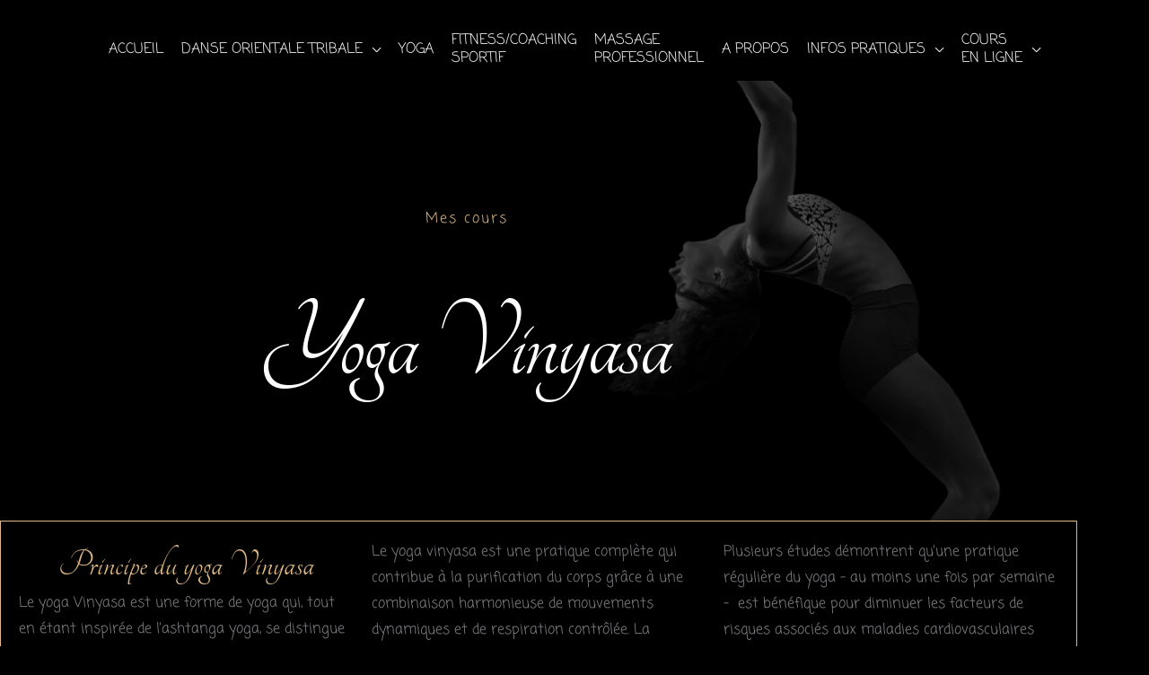

--- FILE ---
content_type: text/css
request_url: https://www.elaislivingston.com/wp-content/uploads/elementor/css/post-20.css?ver=1769721653
body_size: 393
content:
.elementor-kit-20{--e-global-color-primary:#6EC1E4;--e-global-color-secondary:#54595F;--e-global-color-text:#7A7A7A;--e-global-color-accent:#61CE70;--e-global-typography-primary-font-family:"Roboto";--e-global-typography-primary-font-weight:600;--e-global-typography-secondary-font-family:"Roboto Slab";--e-global-typography-secondary-font-weight:400;--e-global-typography-text-font-family:"Roboto";--e-global-typography-text-font-weight:400;--e-global-typography-accent-font-family:"Roboto";--e-global-typography-accent-font-weight:500;font-family:"Coming Soon", Sans-serif;font-size:16px;}.elementor-kit-20 a{color:var( --e-global-color-astglobalcolor0 );}.elementor-kit-20 h1{font-family:"Tangerine", Sans-serif;font-size:130px;}.elementor-kit-20 h2{font-family:"Tangerine", Sans-serif;font-size:48px;}.elementor-kit-20 h3{font-family:"Tangerine", Sans-serif;font-size:44px;}.elementor-kit-20 h4{font-family:"Tangerine", Sans-serif;font-size:40px;line-height:37px;}.elementor-kit-20 h5{font-family:"Coming Soon", Sans-serif;font-size:18px;font-weight:bold;}.elementor-kit-20 h6{font-family:"Coming Soon", Sans-serif;font-size:16px;}.elementor-section.elementor-section-boxed > .elementor-container{max-width:1200px;}.e-con{--container-max-width:1200px;}.elementor-widget:not(:last-child){margin-block-end:20px;}.elementor-element{--widgets-spacing:20px 20px;--widgets-spacing-row:20px;--widgets-spacing-column:20px;}{}h1.entry-title{display:var(--page-title-display);}@media(max-width:1024px){.elementor-section.elementor-section-boxed > .elementor-container{max-width:1024px;}.e-con{--container-max-width:1024px;}}@media(max-width:767px){.elementor-section.elementor-section-boxed > .elementor-container{max-width:767px;}.e-con{--container-max-width:767px;}}

--- FILE ---
content_type: text/css
request_url: https://www.elaislivingston.com/wp-content/uploads/elementor/css/post-3976.css?ver=1769751584
body_size: 731
content:
.elementor-3976 .elementor-element.elementor-element-4342b79:not(.elementor-motion-effects-element-type-background), .elementor-3976 .elementor-element.elementor-element-4342b79 > .elementor-motion-effects-container > .elementor-motion-effects-layer{background-image:url("http://www.elaislivingston.com/wp-content/uploads/2023/05/bg-site-3.jpg");background-position:top center;background-repeat:no-repeat;background-size:contain;}.elementor-3976 .elementor-element.elementor-element-4342b79 > .elementor-container{max-width:960px;}.elementor-3976 .elementor-element.elementor-element-4342b79{transition:background 0.3s, border 0.3s, border-radius 0.3s, box-shadow 0.3s;padding:144px 40px 104px 40px;z-index:1;}.elementor-3976 .elementor-element.elementor-element-4342b79 > .elementor-background-overlay{transition:background 0.3s, border-radius 0.3s, opacity 0.3s;}.elementor-3976 .elementor-element.elementor-element-64a654f > .elementor-widget-wrap > .elementor-widget:not(.elementor-widget__width-auto):not(.elementor-widget__width-initial):not(:last-child):not(.elementor-absolute){margin-block-end:24px;}.elementor-3976 .elementor-element.elementor-element-4d04426 > .elementor-widget-container{margin:0px 0px 16px 0px;}.elementor-3976 .elementor-element.elementor-element-4d04426{text-align:center;}.elementor-3976 .elementor-element.elementor-element-4d04426 .elementor-heading-title{letter-spacing:2px;color:var( --e-global-color-astglobalcolor0 );}.elementor-3976 .elementor-element.elementor-element-7040c04{text-align:center;}.elementor-3976 .elementor-element.elementor-element-7040c04 .elementor-heading-title{letter-spacing:-2px;color:#FFFFFF;}.elementor-3976 .elementor-element.elementor-element-8ee02c4 > .elementor-element-populated{border-style:solid;border-width:1px 1px 1px 1px;border-color:var( --e-global-color-astglobalcolor0 );}.elementor-3976 .elementor-element.elementor-element-876bb80{width:var( --container-widget-width, 102.134% );max-width:102.134%;--container-widget-width:102.134%;--container-widget-flex-grow:0;text-align:center;}.elementor-3976 .elementor-element.elementor-element-876bb80 .elementor-heading-title{color:var( --e-global-color-astglobalcolor0 );}.elementor-3976 .elementor-element.elementor-element-e8b9ae6{border-style:solid;border-width:1px 0px 0px 0px;border-color:var( --e-global-color-astglobalcolor0 );}.elementor-3976 .elementor-element.elementor-element-f820ff8{width:var( --container-widget-width, 100.346% );max-width:100.346%;--container-widget-width:100.346%;--container-widget-flex-grow:0;text-align:center;}.elementor-3976 .elementor-element.elementor-element-f820ff8 .elementor-heading-title{color:var( --e-global-color-astglobalcolor0 );}.elementor-3976 .elementor-element.elementor-element-4fcd987{border-style:solid;border-width:1px 0px 0px 0px;border-color:var( --e-global-color-astglobalcolor0 );}.elementor-3976 .elementor-element.elementor-element-5673191{width:var( --container-widget-width, 102.294% );max-width:102.294%;--container-widget-width:102.294%;--container-widget-flex-grow:0;text-align:center;}.elementor-3976 .elementor-element.elementor-element-5673191 .elementor-heading-title{color:var( --e-global-color-astglobalcolor0 );}.elementor-3976 .elementor-element.elementor-element-6b0f1bb{border-style:solid;border-width:1px 0px 0px 0px;border-color:var( --e-global-color-astglobalcolor0 );}.elementor-3976 .elementor-element.elementor-element-1b056b9{width:var( --container-widget-width, 99.063% );max-width:99.063%;--container-widget-width:99.063%;--container-widget-flex-grow:0;text-align:center;}.elementor-3976 .elementor-element.elementor-element-1b056b9 .elementor-heading-title{color:var( --e-global-color-astglobalcolor0 );}@media(min-width:1025px){.elementor-3976 .elementor-element.elementor-element-4342b79:not(.elementor-motion-effects-element-type-background), .elementor-3976 .elementor-element.elementor-element-4342b79 > .elementor-motion-effects-container > .elementor-motion-effects-layer{background-attachment:fixed;}}@media(max-width:1024px){.elementor-3976 .elementor-element.elementor-element-4342b79{padding:80px 40px 40px 40px;}}@media(max-width:767px){.elementor-3976 .elementor-element.elementor-element-4342b79{padding:80px 24px 64px 24px;z-index:1;}.elementor-3976 .elementor-element.elementor-element-64a654f > .elementor-element-populated{margin:0px 0px 0px 0px;--e-column-margin-right:0px;--e-column-margin-left:0px;padding:0px 0px 0px 0px;}.elementor-3976 .elementor-element.elementor-element-4d04426 > .elementor-widget-container{margin:0px 0px 0px 0px;}}